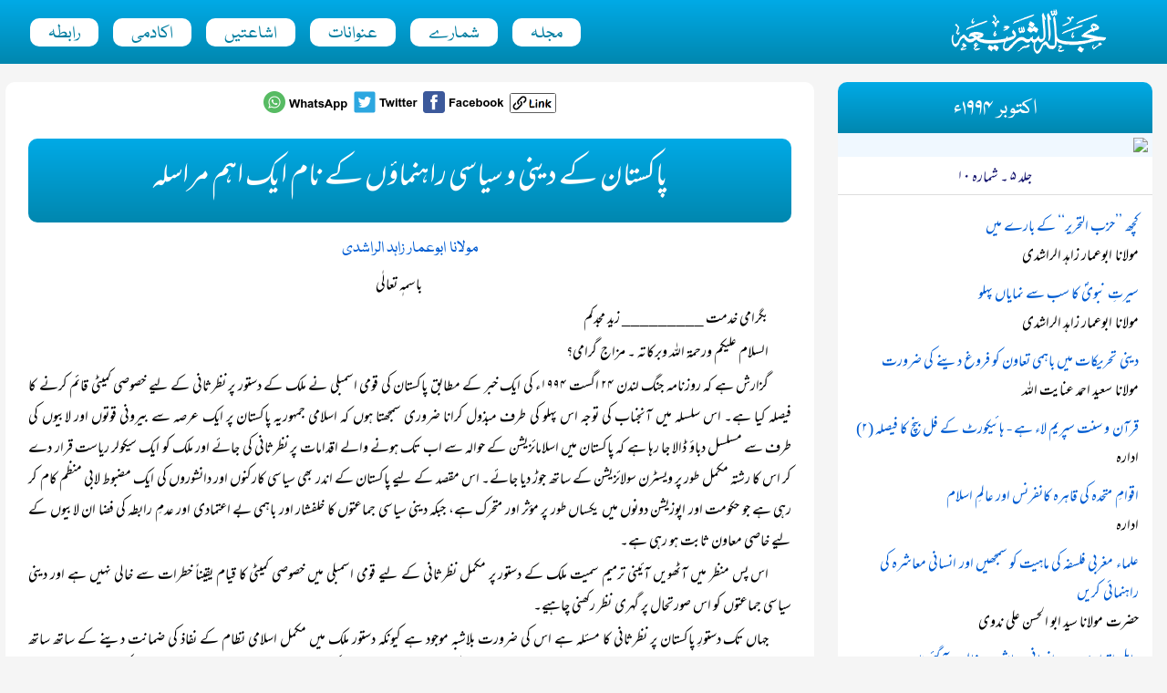

--- FILE ---
content_type: text/html; charset=UTF-8
request_url: https://alsharia.org/1994/oct/8-ainee-tarmeem-maulana-zahidurrashdi
body_size: 5156
content:
	

<!doctype html>
<html>
<head>
	<title>پاکستان کے دینی و سیاسی راہنماؤں کے نام ایک اہم مراسلہ - مولانا ابوعمار زاہد الراشدی</title>
	<meta charset="utf-8">
	<meta name="viewport" content="width=device-width, initial-scale=1">
	<link rel="stylesheet" href="http://alsharia.org/templates/urd-steelblue-white/styles.css?2025-11-30">
	<script>
	    let article_number = 2554;
	</script>
	<script type="text/javascript" src="http://alsharia.org/templates/urd-steelblue-white/scripts.js"></script>
</head>
<body id="template-article">

	<a id="top-link" href="#top-anchor" title="Top">▲</a>
	<a id="issue-link" href="#sidebar-anchor" title="Issue Menu">☰</a>
	<a name="top-anchor"></a>

	<header>
		<nav>
			<div id="logo"><a href='http://alsharia.org/'><img src='https://alsharia.org/media/misc/alsharia-blue.png'></a></div>
			<div id="nav-toggle" onclick="menu_toggle();return false;"><img src="http://alsharia.org/templates/urd-steelblue-white/images/menu_icon.png"></div>
			<ul id='main-nav'><li><a href='http://alsharia.org/mahnama-alsharia'>مجلہ</a></li><li><a href='http://alsharia.org/archive'>شمارے</a></li><li><a href='http://alsharia.org/categories'>عنوانات</a></li><li><a href='https://alsharia.org/ishaatain'>اشاعتیں</a></li><li><a href='http://alsharia.org/alsharia-academy'>اکادمی</a></li><li><a href='http://alsharia.org/contact'>رابطہ</a></li></ul>		</nav>
	</header>


    

	<main>

		<div id="left-column">

			<div class='block'><div class='block-content'><div id="share-links" style="direction:ltr;text-align:center;">

<a href="#" target="_blank" onclick="window.location='https://api.whatsapp.com/send?text=' + window.location.href"><img src="https://alsharia.org/media/misc/icons/share-whatsapp.png"></a> <a href="#" target="_blank" onclick="window.location='https://twitter.com/intent/tweet?url=' + window.location.href"><img src="https://alsharia.org/media/misc/icons/share-twitter.png"></a> <a href="#" target="_blank" onclick="window.location='https://www.facebook.com/sharer/sharer.php?u=' + window.location.href"><img src="https://alsharia.org/media/misc/icons/share-facebook.png"></a> <a href="#" onclick="linkCopy();"><img id="copy-link-image" src="https://alsharia.org/media/misc/icons/share-copy.png" style="max-height:22px;"></a>

</div></div></div><h1 class='content-title' >پاکستان کے دینی و سیاسی راہنماؤں کے نام ایک اہم مراسلہ</h1><div class='author-wrap'><h3 class='author-name'><a href='http://alsharia.org/zahid-ur-rashdi'> مولانا ابوعمار زاہد الراشدی</a></h3></div><div class='article-content'><p align="center">باسمہٖ تعالٰی</p><p>بگرامی خدمت _________ زید مجدکم</p><p>السلام علیکم ورحمۃ اللہ وبرکاتہ ۔ مزاج گرامی؟</p><p>گزارش ہے کہ روزنامہ جنگ لندن ۲۴ اگست ۱۹۹۴ء کی ایک خبر کے مطابق پاکستان کی قومی اسمبلی نے ملک کے دستور پر نظرثانی کے لیے خصوصی کمیٹی قائم کرنے کا فیصلہ کیا ہے۔ اس سلسلہ میں آنجناب کی توجہ اس پہلو کی طرف مبذول کرانا ضروری سمجھتا ہوں کہ اسلامی جمہوریہ پاکستان پر ایک عرصہ سے بیرونی قوتوں اور لابیوں کی طرف سے مسلسل دباؤ ڈالا جا رہا ہے کہ پاکستان میں اسلامائزیشن کے حوالہ سے اب تک ہونے والے اقدامات پر نظرثانی کی جائے اور ملک کو ایک سیکولر ریاست قرار دے کر اس کا رشتہ مکمل طور پر ویسٹرن سولائزیشن کے ساتھ جوڑ دیا جائے۔ اس مقصد کے لیے پاکستان کے اندر بھی سیاسی کارکنوں اور دانشوروں کی ایک مضبوط لابی منظم کام کر رہی ہے جو حکومت اور اپوزیشن دونوں میں یکساں طور پر مؤثر اور متحرک ہے، جبکہ دینی سیاسی جماعتوں کا خلفشار اور باہمی بے اعتمادی اور عدمِ رابطہ کی فضا ان لابیوں کے لیے خاصی معاون ثابت ہو رہی ہے۔</p><p>اس پس منظر میں آٹھویں آئینی ترمیم سمیت ملک کے دستور پر مکمل نظرثانی کے لیے قومی اسمبلی میں خصوصی کمیٹی کا قیام یقیناً خطرات سے خالی نہیں ہے اور دینی سیاسی جماعتوں کو اس صورتحال پر گہری نظر رکھنی چاہیے۔</p><p>جہاں تک دستورِ پاکستان پر نظرثانی کا مسئلہ ہے اس کی ضرورت بلاشبہ موجود ہے کیونکہ دستور ملک میں مکمل اسلامی نظام کے نفاذ کی ضمانت دینے کے ساتھ ساتھ برطانوی استعمار کے ورثہ کے طور پر مسلط اس نو آبادیاتی نظام کا تحفظ بھی کر رہا ہے جو قرآن و سنت کی غیر مشروط بالادستی اور اسلامی نظام کے مکمل نفاذ میں سب سے بڑی رکاوٹ ہے۔ اس لیے میری تجویز یہ ہے کہ دینی و سیاسی جماعتیں مشترکہ طور پر دینی و آئینی ماہرین کی کمیٹی قائم کر کے اس سلسلہ میں دستور کے تضادات و ابہامات کی نشاندہی کریں اور ان کو دور کرنے کے لیے مشترکہ دستوری سفارشات پارلیمنٹ میں پیش کریں تاکہ وہ پاکستان کے اسلامی تشخص کے تحفظ اور اسلام کی عملداری کے سلسلہ میں اپنی ذمہ داری صحیح طور پر ادا کر سکیں۔ مجھے امید ہے کہ آنجناب ان گزارشات سے اتفاق کرتے ہوئے اس سمت عملی پیشرفت کی بھی کوئی صورت نکالیں گے۔</p><p align="left">بے حد شکریہ، والسلام</p><p align="left">ابوعمار زاھد الراشدی</p><p align="left">چیئرمین ورلڈ اسلامک فورم</p><p><br></p></div><p id='article-categories'><a href='http://alsharia.org/category/pakistan-qaumi-masayl'>پاکستان ۔ قومی و ملی مسائل</a></p><p id='article-reference'>(اکتوبر ۱۹۹۴ء)</p>
		</div>

		<div id="right-column">

			<a name="sidebar-anchor"></a>

			<div class='block'><h2><a href='http://alsharia.org/1994/oct'>اکتوبر ۱۹۹۴ء</a></h2><div class='download-issue'><a href='https://alsharia.org/media/pdf/alsharia-1994-10.pdf'><img src='https://i.ibb.co/xfVTbx2/pdf.png'></a></div><h4>جلد ۵ ۔ شمارہ ۱۰</h4><div class='block-content'><p><a href='http://alsharia.org/1994/oct/hizbuttehreer-maulana-zahidurrashdi'>کچھ ’’حزب التحریر‘‘ کے بارے میں</a><br>مولانا ابوعمار زاہد الراشدی<br></p><p><a href='http://alsharia.org/1994/oct/akhlaq-hasna-seerat-nabawi-maulana-zahidurrashdi'>سیرتِ نبویؐ کا سب سے نمایاں پہلو</a><br>مولانا ابوعمار زاہد الراشدی<br></p><p><a href='http://alsharia.org/1994/oct/deeni-tehrikaat-bahmi-tawun-sheikh-saeed-inayatullah'>دینی تحریکات میں باہمی تعاون کو فروغ دینے کی ضرورت</a><br>مولانا سعید احمد عنایت اللہ<br></p><p><a href='http://alsharia.org/1994/jul/quran-sunnat-supreme-law-high-court-2'>قرآن و سنت سپریم لاء ہے - ہائیکورٹ کے فل بنچ کا فیصلہ (۲)</a><br>ادارہ<br></p><p><a href='http://alsharia.org/1994/oct/uno-cairo-conference-aur-aalam-e-islam'>اقوامِ متحدہ کی قاہرہ کانفرنس اور عالمِ اسلام</a><br>ادارہ<br></p><p><a href='http://alsharia.org/1994/oct/ulama-maghrabi-falsafa-hazrat-abulhasan-ali-nadvi'>علماء مغربی فلسفہ کی ماہیت کو سمجھیں اور انسانی معاشرہ کی راہنمائی کریں</a><br>حضرت مولانا سید ابو الحسن علی ندوی<br></p><p><a href='http://alsharia.org/1994/oct/jahli-aqdar-insani-muashara-maualna-zahidurrashdi'>جاہلی اقدار پھر سے انسانی معاشرہ پر غالب آ گئی ہیں</a><br>مولانا ابوعمار زاہد الراشدی<br></p><p><a href='http://alsharia.org/1994/oct/akhbar'>اخبار و آثار</a><br>ادارہ<br></p><p><a href='http://alsharia.org/1994/oct/8-ainee-tarmeem-maulana-zahidurrashdi'>پاکستان کے دینی و سیاسی راہنماؤں کے نام ایک اہم مراسلہ</a><br>مولانا ابوعمار زاہد الراشدی<br></p></div></div><div class='block'><h2>مطبوعات</h2><div class='block-content'><div id="image_box" style="text-align:center;padding-top:5px;"></div>

<script>
// Digital prints, not from press
//		["https://wa.me/923018264481","https://alsharia.org/media/ads/bookads/safar-naama-darululoom-deoband.jpg"],
// 		["https://wa.me/923049677598","https://alsharia.org/media/ads/bookads/riyasat-e-madina-taruf-pas-manzar-maulana-zahidurrashdi.jpg"],


	let books_array = [

		// حافظ شیراز نوید
		["https://wa.me/923049677598","https://alsharia.org/media/ads/bookads/seerat-un-nabi-aur-insani-huqooq-maulana-zahidurrashdi.jpg"],
		["https://wa.me/923049677598","https://alsharia.org/media/ads/bookads/tableeghi-jamaat-maulana-zahidurrashdi.jpg"],
		["https://wa.me/923049677598","https://alsharia.org/media/ads/bookads/islam-jamhuriyat-aur-pakistan-maulana-zahidurrasahdi.jpg"],
		["https://wa.me/923049677598","https://alsharia.org/media/ads/bookads/janab-javed-ghamidi-afkar-jaiza-maulana-zahidurrashdi.jpg"],
		["https://wa.me/923049677598","https://alsharia.org/media/ads/bookads/khilafat-e-islamia-ad.jpg"],
		["https://wa.me/923049677598","https://alsharia.org/media/ads/bookads/chand-muasir-mazahib-ka-taarufi-mutaala-maulana-zahidurrashdi.jpg"],
		["https://wa.me/923049677598","https://alsharia.org/media/ads/bookads/sehyuniyyat-aur-israel-ka-tareekhi-pas-e-manzar-maulana-zahidurrashdi.jpg"],
		["https://wa.me/923049677598","https://alsharia.org/media/ads/bookads/dayaar-e-maghrib-ke-musalman-maulana-zahidurrashdi.jpg"],


		// حافظ طاہر شیرانوالہ
		["https://wa.me/923066426001","https://alsharia.org/media/ads/bookads/khutba-hajjatul-wada-islami-talimaat-maulana-zahidurrashdi-dr-ammar-nasir.jpg"],
		["https://wa.me/923066426001","https://alsharia.org/media/ads/bookads/islam-aur-insani-huqooq-aqwam-mutahidda-manshoor-maulana-zahidurrashdi.jpg"],
		["https://wa.me/923066426001","https://alsharia.org/media/ads/bookads/nazria-pakistan-aur-qaumi-bayania-maulana-zahidurrashdi.jpg"],


		// میاں عفان جامعہ فتحیہ
		["https://wa.me/923334412392","https://alsharia.org/media/ads/bookads/khutbat-e-fathia-ahkam-ul-quran-asr-e-hazir-maulana-zahid-ur-rashdi.jpg"],

		// قاری زبیر جمیل مسجد امن باغبان پورہ لاہور
		["https://wa.me/923218887383","https://alsharia.org/media/ads/bookads/khutbat-e-rashdi-maulana-zahidurrashdi.jpg"],
		["https://wa.me/923218887383","https://alsharia.org/media/ads/bookads/khutbat-e-rashdi-maulana-zahidurrashdi.jpg"],
		["https://wa.me/923218887383","https://alsharia.org/media/ads/bookads/khutbat-e-rashdi-maulana-zahidurrashdi.jpg"],
		["https://wa.me/923218887383","https://alsharia.org/media/ads/bookads/aqeedah-e-khatm-e-nubuwat-maulana-zahidurrashdi.jpg"],

		// مولانا انس عرفان ٹنڈو الہیار
		["https://wa.me/923048832430","https://alsharia.org/media/ads/bookads/ilm-ke-taqazay-ulama-zimmadari-maulana-zahidurrashdi.jpg"],

		// حافظ خرم شہزاد
		["https://wa.me/923018264481","https://alsharia.org/media/ads/bookads/shaikhul-hind-mahmud-hasan-shakhsiyyat-afkaar-maulana-zahidurrashdi.jpg"],
		["https://wa.me/923018264481","https://alsharia.org/media/ads/bookads/masla-falasteen-maulana-zahidurrashdi.jpg"],
		["https://wa.me/923018264481","https://alsharia.org/media/ads/bookads/khitabat-rahnuma-usool.jpg"],
		["https://wa.me/923018264481","https://alsharia.org/media/ads/bookads/masla-falasteen-maulana-zahidurrashdi.jpg"],
		["https://wa.me/923018264481","https://alsharia.org/media/ads/bookads/mufti-mehmud-ahd-saz-shakhsiyyat-maulana-zahidurrashdi.jpg"]


	];

	function showBook() {
		let item_no = Math.floor((Math.random() * books_array.length));
		book_array = books_array[item_no];
		let link = book_array[0];
		let image_url = book_array[1];
		
	
		document.getElementById('image_box').innerHTML = "<div><a href='" + link + "'><img src='" + image_url + "'></a></div><div style='padding:10px 10px 0 10px;text-align:center;font-size:90%'>واٹس ایپ کے ذریعے آپ کتاب کی دیگر معلومات کے علاوہ فہرست بھی منگوا سکتے ہیں۔</div>";
	}

	showBook();

</script></div></div><div class='block'><h2>شماریات</h2><div class='block-content'><div style="text-align:center;font-family:Arial;font-size:11px;padding-top:10px">
<!-- <img src="https://i.ibb.co/BjJq9gw/alsharia2020stats.png"> -->
<a href="https://info.flagcounter.com/mUu1"><img src="https://s11.flagcounter.com/count/mUu1/bg_FFFFFF/txt_000000/border_CCCCCC/columns_4/maxflags_8/viewers_3/labels_0/pageviews_1/flags_0/percent_0/" alt="Flag Counter" border="0"></a>
</div></div></div>
		</div>

	</main>

	<footer>
		<div id="footer-blocks">
					</div>
		<div id="copyright">
			<div  style="text-align:center;">
  جملہ حقوق محفوظ © alsharia.org
</div>		</div>
	</footer>

</body>
</html>
<!-- Cached 17th January 2026 15:08 -->